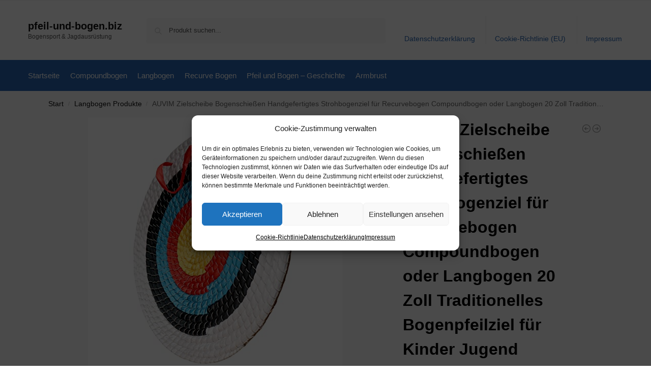

--- FILE ---
content_type: text/html; charset=UTF-8
request_url: https://track.webgains.com/link.html?wglinkid=3633341&wgcampaignid=1472045&js=1&nw=1&cp=156570231
body_size: 524
content:
(function () {var me = document.currentScript;var i = document.createElement('img');i.src="https://track.webgains.com/link.html?wgdedup=1&wgcampaignid=1472045&viewref=&wglinkid=3633341";i.width="250";i.height="250";i.border="0";var a = document.createElement('a');a.id = "wg_285795_1472045_17693838877633_1e2da6ab28";a.href="https://track.webgains.com/click.html?wglinkid=3633341&wgcampaignid=1472045&wgtc=1769383887-285795-1472045&origsource=MYSRC&clickref=";a.target="_blank";if(document.referrer){a.href=a.href.replace(/MYSRC/g,document.referrer);}else{a.href=a.href.replace(/&origsource=MYSRC/g,"");}a.appendChild(i);me.parentElement.insertBefore(a, me.nextSibling);})();